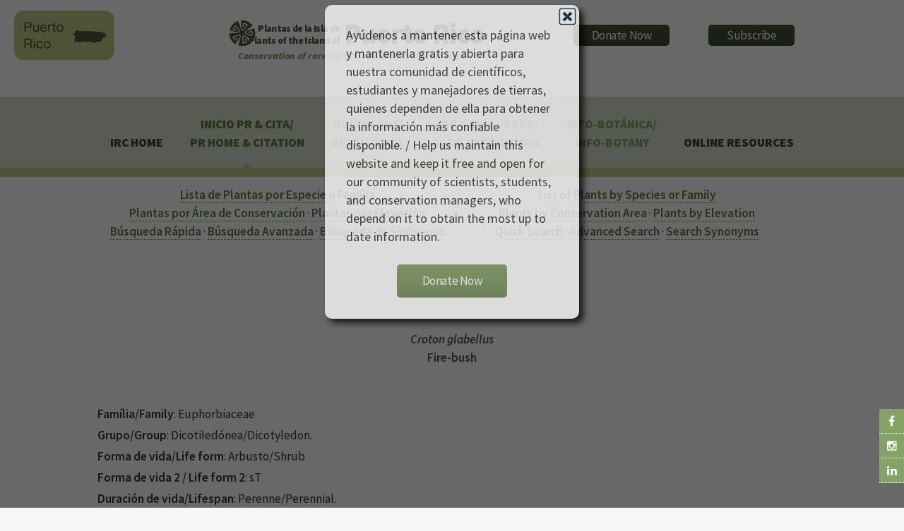

--- FILE ---
content_type: text/html
request_url: https://www.regionalconservation.org/ircs/Database/plants/PlantPagePR.asp?TXCODE=Crotglab
body_size: 40413
content:
<!DOCTYPE html>
<!--
	Arcana by HTML5 UP
	html5up.net | @n33co
	Free for personal and commercial use under the CCA 3.0 license (html5up.net/license)
-->

<!--Google Analytics !-->
<script>
  (function(i,s,o,g,r,a,m){i['GoogleAnalyticsObject']=r;i[r]=i[r]||function(){
  (i[r].q=i[r].q||[]).push(arguments)},i[r].l=1*new Date();a=s.createElement(o),
  m=s.getElementsByTagName(o)[0];a.async=1;a.src=g;m.parentNode.insertBefore(a,m)
  })(window,document,'script','//www.google-analytics.com/analytics.js','ga');

  ga('create', 'UA-58126446-4', 'auto');
  ga('send', 'pageview');

</script>
<!--Google Analytics !-->

<head>
		<title>The Institute for Regional Conservation</title>
		<meta charset="utf-8" />
		<meta name="viewport" content="width=device-width, initial-scale=1" />
		<!--[if lte IE 8]><script src="https://www.regionalconservation.org/assets/js/ie/html5shiv.js"></script><![endif]-->
        <link href="/beta/rc-jensnew.css" rel="stylesheet" type="text/css">
		<link rel="stylesheet" href="/assets/css/main.css" />
		<!--[if lte IE 8]><link rel="stylesheet" href="https://www.regionalconservation.org/assets/css/ie8.css" /><![endif]-->
		<!--[if lte IE 9]><link rel="stylesheet" href="https://www.regionalconservation.org/assets/css/ie9.css" /><![endif]-->
        <link rel="icon" type="image/png" href="https://www.regionalconservation.org/images/irc-favicon.png" />
         <script src="/assets/js/jquery.min.js"></script>
    <script language="JavaScript" type="text/JavaScript">
<!--
function MM_preloadImages() { //v3.0
  var d=document; if(d.images){ if(!d.MM_p) d.MM_p=new Array();
    var i,j=d.MM_p.length,a=MM_preloadImages.arguments; for(i=0; i<a.length; i++)
    if (a[i].indexOf("#")!=0){ d.MM_p[j]=new Image; d.MM_p[j++].src=a[i];}}
}

function MM_swapImgRestore() { //v3.0
  var i,x,a=document.MM_sr; for(i=0;a&&i<a.length&&(x=a[i])&&x.oSrc;i++) x.src=x.oSrc;
}

function MM_findObj(n, d) { //v4.01
  var p,i,x;  if(!d) d=document; if((p=n.indexOf("?"))>0&&parent.frames.length) {
    d=parent.frames[n.substring(p+1)].document; n=n.substring(0,p);}
  if(!(x=d[n])&&d.all) x=d.all[n]; for (i=0;!x&&i<d.forms.length;i++) x=d.forms[i][n];
  for(i=0;!x&&d.layers&&i<d.layers.length;i++) x=MM_findObj(n,d.layers[i].document);
  if(!x && d.getElementById) x=d.getElementById(n); return x;
}

function MM_swapImage() { //v3.0
  var i,j=0,x,a=MM_swapImage.arguments; document.MM_sr=new Array; for(i=0;i<(a.length-2);i+=3)
   if ((x=MM_findObj(a[i]))!=null){document.MM_sr[j++]=x; if(!x.oSrc) x.oSrc=x.src; x.src=a[i+2];}
}
//-->
</script>
     <style>
         #logoBlock {
            position:relative;height:50px;width:440px;top:-30px;
            
         }
         #jens-subTitle {
             position:absolute;top:5px;left:25px;font-size:10pt;text-align:right;width:140px;line-height:17px;
         }
         #jens-title{
             position:absolute;top:19px;left:170px;font-size:30pt;width:230px;height:40px;text-align:left;
         }
        @media screen and (max-width: 1100px) {
            .locationLogo {
                display:none;
            }
        }
        @media screen and (max-width: 840px) {
            #logoBlock {margin-left:auto;margin-right:auto;position:relative;}
            #jens-subTitle {left:50px;}
            #jens-title{top:-1px;left:198px; font-size:24pt}
            #titleBar {
                -moz-backface-visibility: hidden;
                -webkit-backface-visibility: hidden;
                -ms-backface-visibility: hidden;
                backface-visibility: hidden;
                -moz-transition: -moz-transform 0.5s ease;
                -webkit-transition: -webkit-transform 0.5s ease;
                -ms-transition: -ms-transform 0.5s ease;
                transition: transform 0.5s ease;
                display: block;
                height: 44px;
                left: 0;
                position: fixed;
                top: 0;
                width: 100%;
                z-index: 10001;
                background-color: #c1cb84;
                background-image: -moz-linear-gradient(top, rgba(0,0,0,0), rgba(0,0,0,0.3));
                background-image: -webkit-linear-gradient(top, rgba(0,0,0,0), rgba(0,0,0,0.3));
                background-image: -ms-linear-gradient(top, rgba(0,0,0,0), rgba(0,0,0,0.3));
                background-image: linear-gradient(top, rgba(0,0,0,0), rgba(0,0,0,0.3));
                height: 44px;
                line-height: 44px;
                box-shadow: 0 4px 0 0 #c1cb84;
            }
        }
        #nav:after {
                background-color: #c1cb84;
            }
        #nav > ul > li.current:before {
						-moz-transform: rotateZ(45deg);
						-webkit-transform: rotateZ(45deg);
						-ms-transform: rotateZ(45deg);
						transform: rotateZ(45deg);
						width: 0.75em;
						height: 0.75em;
						content: '';
						display: block;
						position: absolute;
						bottom: -0.5em;
						left: 50%;
						margin-left: -0.375em;
						background-color: #c1cb84;
						background-image: url("images/bg01.png");
					}
    </style>
    </head>
	<body>
	
   	<div id="page-wrapper">
    
      		<!-- Social Media Aside -->
                    <aside id="sticky-social">
    					<ul>
        					<li><a href="https://www.facebook.com/regionalconservation/" class="icon fa-facebook" target="_blank"></a></li>
                            <li><a href="https://www.instagram.com/regional.conservation/" class="icon fa-instagram" target="_blank"></a></li>
        					<li><a href="https://www.linkedin.com/company/the-institute-for-regional-conservation" class="icon fa-linkedin" target="_blank"></a></li>
    					</ul>
					</aside>

			<!-- Header -->
				<div id="header">

					<!-- Logo -->
						<h1><img class="locationLogo" src="https://www.regionalconservation.org/images/pr-db_sm.png" style="position:relative;margin:-20px 0 0 20px;float:left;" /><div id="logoBlock"><a href="/index.html" id="logo"><img class="IRCLogo" src="https://www.regionalconservation.org/images/IRC-LOGO-SMALL.png" style="position:absolute;top:0;left:0;" /><img class="IRCLogoMobile" src="https://www.regionalconservation.org/images/IRC-LOGO-SMALL_W.png" style="position:absolute;top:10px;left:20px;" /><div id="jens-subTitle" >Plantas de la Isla de<br />Plants of the Island of</div><div id="jens-title">Puerto Rico</div></a><br><div id="titleSub" style="position:absolute;left:0;top:50px;"><i>Conservation of rare plants, animals, and ecosystems</i></div></div>
                        <div id="donate">
						<a href="https://www.regionalconservation.org/donation.html"><input type="button" border="0" name="submit" value="Donate Now" alt="IRC donor landing page"></a>
                        </div>
                        <div id="donate">
                        <a href="https://visitor.r20.constantcontact.com/d.jsp?llr=klsdl6pab&p=oi&m=1116602485098&sit=fbs57frib&f=bd854d41-dc24-4194-9bd1-925d3ff51918"><input type="button" src="" border="0" name="submit" value="Subscribe" alt="Subscribe"></a>
                        </div>
                        </h1>
                        

					<!-- Nav -->
						<nav id="nav">
							<ul>
								<li><a href="https://www.regionalconservation.org/index.html">IRC Home</a></li>
								<li class='current'><a href="https://www.regionalconservation.org/ircs/database/site/IntroPR.asp">Inicio PR &amp; Cita/<br />PR Home &amp;  Citation</a>
								  
							  </li>
								<li ><span style="font-family: 'Source Sans Pro', sans-serif"><a href="https://www.regionalconservation.org/ircs/database/site/Guia_VerdePR.asp" style="font-weight: bold; color: #85A366; text-decoration: none">Gu&iacute;a Verde/<br />Green Guide</a></span>                               	
                                </li>
								<li ><span style="font-family: 'Source Sans Pro', sans-serif"><a href="https://www.regionalconservation.org/ircs/database/site/Agro_Guia_VerdePR.asp" style="font-weight: bold; color: #85A366; text-decoration: none">Agro Gu&iacute;a Verde/<br />Agro Green Guide</a></span>                              	
                                </li>
                                <li ><span style="font-family: 'Source Sans Pro', sans-serif"><a href="https://www.regionalconservation.org/ircs/database/site/Info-BotanicaPR.asp" style="font-weight: bold; color: #85A366; text-decoration: none">Info-Bot&aacute;nica/<br />Info-Botany</a></span>                              	
                                </li>
                                <li><a href="#">Online Resources</a>
                                	<ul>
                                        <li><a href="https://www.regionalconservation.org/ircs/database/database.asp">Floristic Inventory of South Florida</a></li>
 										<li><a href="https://www.regionalconservation.org/ircs/database/DatabaseFK.asp">Floristic Inventory of the Florida Keys</a></li>
	                                   	<li><a href="https://www.regionalconservation.org/beta/nfyn/default.asp">Natives for Your Neighborhood</a></li>
                                        <li><a href="http://www.plantasdelmayab.com/">Plantas del Mayab (Yucatan)</a></li>
                                        <li><a href="https://www.regionalconservation.org/ircs/database/site/IntroPR.asp">Plantas de Puerto Rico / Plants of Puerto Rico</a></li>
									</ul>
                                </li>
								<!--<li><a href="https://www.regionalconservation.org/ircs/aboutus/staff.html">Staff</a>
                                <li><a href="https://www.regionalconservation.org/ircs/aboutus/contactus.html">Contact Us</a></li></li>-->
							</ul>
						</nav>

				</div>
            
    <style>
        html, body {
            height:100%;
            margin:0;
        }
        .bgModal {
            display:none;
            position:absolute;
            animation-name: animatetopbg;
            animation-duration: 2.4s;
            animation-fill-mode:forwards;
            top:0;
            left:0;
            height:100%;
            width:100%;
            background-color:black;
            opacity:0;
            z-index:98;
        }
        .donateModalParent {
            display:none;
            position:absolute;
            top:0;
            left:0;
            height:100%;
            width:100%;
            z-index:99;
        }
        .donateModal {
            display:none;
            position:relative;
            opacity: 0;
            top:-600px;
            margin-top:-135px;
            animation-name: animatetop;
            animation-duration: 2.4s;
            animation-delay:1s;
            animation-fill-mode:forwards;
            /*height:240px;*/
            width:360px;
            padding:30px;
            vertical-align:middle;
            margin-left:auto;
            margin-right:auto;
            background-color:white;
            z-index:100;
            font-size:18px;
            box-shadow: 6px 6px 10px black;
            border-radius: 10px;
        }

        @keyframes animatetop {
            from {top: -600px; opacity: 0}
            to {top: 50%; opacity: 1}
        } 
        @keyframes animatetopbg {
            from { opacity: 0}
            to { opacity: 0.6}
        } 
        .close-donateButton {
            width: 25px;
            height: 25px;
            position:absolute;
            top:4px;
            right:4px;
            cursor:pointer;
        }
    </style>
    <script>

        


        function setCookie(cname, cvalue, exSecs) {
        //alert("Set");
        var d = new Date();
        //d.setTime(d.getTime() + (exdays*24*60*60*1000));
        d.setTime(d.getTime() + (exSecs * 1000));
        var expires = "expires="+ d.toUTCString();
        document.cookie = cname + "=" + cvalue + ";" + expires + ";path=/";
        } 

        function getCookie(cname) {
        //alert("Get");
        var name = cname + "=";
        var ca = document.cookie.split(';');
        for(var i = 0; i < ca.length; i++) {
            var c = ca[i];
        while (c.charAt(0) == ' ') {
        c = c.substring(1);
            }
        if (c.indexOf(name)  == 0) {
        return c.substring(name.length, c.length);
            }
            }
        return "";
       }


    </script>


    <div class="bgModal" id="bgModal"></div>
    <div class="donateModalParent" id="donateModalParent">
    <div class="donateModal" id="donateModal">
        Ayúdenos a mantener esta página web y mantenerla gratis y abierta para nuestra comunidad de científicos, estudiantes y manejadores de tierras, quienes dependen de ella para obtener la información más confiable disponible. / Help us maintain this website and keep it free and open for our community of scientists, students, and conservation managers, who depend on it to obtain the most up to date information. <br /><br />
        <img alt="Close" onclick="closeMe();" class="close-donateButton" src="https://www.regionalconservation.org/images/close.gif" /><div style="width:100%;text-align:center;"><a href="https://www.regionalconservation.org/donation.html"><input type="button" border="0" name="submit" value="Donate Now" alt="IRC donor landing page"></a></div>
        <div style="clear:both;"></div>
    </div></div>
     <script>
        var modal = document.getElementById('donateModal');
        var modalparent = document.getElementById('donateModalParent');
        var modalbg  = document.getElementById('bgModal');

            //modal.style.display="none";
            //modalparent.style.display="none";
            //modalbg.style.display="none";

        function closeMe() {
        
        
        modal.style.display="none";
        modalparent.style.display="none";
        modalbg.style.display="none";
        }

        

    function myFunction() {
        var username = getCookie("donate");
        if (username != "" && username != null) {
            //alert("Welcome again " + username);
            modal.style.display="none";
            modalparent.style.display="none";
            modalbg.style.display="none";
        } else {
             //alert("Please enter your name:");
            modal.style.display="block";
            modalparent.style.display="block";
            modalbg.style.display="block";
            username = "Donate";
            if (username != "" && username != null) {
                //alert("PreSet");
                setCookie("donate", username,  48*60*60);
            }
        }

     }

        myFunction();
    </script>

<script type="text/javascript">
    function showLocation(show) {
        //alert("ok");
        var mapBg = document.getElementById("mapDivBg");
        var mapC = document.getElementById("mapDivCenter");
        var map = document.getElementById("mapDiv");

        if (show) {
            mapBg.style.display = 'block';

            mapC.style.display = 'block';
            map.innerHTML = '<iframe id="themap" style="height:100%;width:100%;"  src="../mapview.asp?TXCODE=Crotglab&loc=PR&plantName=Croton+glabellus"></iframe>' +
                '<input type="button" style="position:absolute;bottom:35px;left:40px;width:50px;" value="Close" onclick="showLocation(false);" />';
            window.scrollTo(0, 0);
        } else {
            mapBg.style.display = 'none';
            mapC.style.display = 'none';
            map.innerHTML = '';
        }
    }
  //alert("ok2");
</script>
<style>
    html body {
        height: 100%;
    }

    td {
        /*border:1px solid blue;*/
        padding: 0 5px 0 5px;
    }

    .mainContent {
        width: 100%;
    }

    .TextWhite {
        color: white;
        background-color: #85A366;
        padding-left: 10px;
    }

    th {
        font-weight: bold;
    }

    .titleMain13new {
        font-size: 100%;
        font-weight: bold;
        color: #4a5a39;
    }
</style>
<div style="display: block; height: 100%; background-color: #FFFFFF;">
    <div class="mainContent" style="margin: 10px auto 0 auto;">
         
        <table border="0" align="center" style="border-collapse: collapse; margin-left: auto; margin-right: auto; width: 80%;" cellpadding="5" cellspacing="0">
            <tr>
                <td valign="top">
                    <style>
    #menuTable td {
        background-color: #85A366;
        vertical-align: middle;
        padding: 10px 0 0 0;
    }
    .section {
        float:left;
        width:50%;
        margin-bottom:20px;
    }
    @media screen and (max-width: 840px) {
        .section {
           
            width: 100%;

        }
    }
</style>
<table style="width:100%" border="0" align="center" cellpadding="0" cellspacing="0" class="tbGreenLight" bgcolor="#FFFFFF"id="Title">
  <tr>
    <td><!--<table border="0" cellpadding="0" cellspacing="0" style="width:100%;margin:0;">
        <tr>
          <td align="center"><center><a href="http://www.regionalconservation.org/index.html"><img name="banner_FB" src="http://www.regionalconservation.org/images/IRC_Banner_PR_12-2015.jpg" border="0" alt=""></a></center></td>
        </tr>
      </table>
<table width="100%" id="menuTable" align="center" style="margin:0" border="0" cellspacing="0" cellpadding="0">
        <tr>
        <td width="35" ><img src="http://www.regionalconservation.org/images/template/filler.gif" width="10"  border="0"></td>
          <td width="35" ><span class="TextWhite"><img src="http://www.regionalconservation.org/beta/images/plant.gif" name="p1" width="35" height="30" id="p1"></span></td>
          <td width="49"><a href="http://www.regionalconservation.org/ircs/database/site/IntroPR.asp" onMouseOver="MM_swapImage('p1','','http://www.regionalconservation.org/beta/images/plantLoop.gif',1)" onMouseOut="MM_swapImgRestore()"><img src="http://www.regionalconservation.org/images/template/PR/intro.gif" border="0"></a></td>
 		  <td width="35"><span class="TextWhite"><img src="http://www.regionalconservation.org/beta/images/plant.gif" name="p7" width="35" height="30" id="p7"></span></td>
          <td width="72"><a href="http://www.regionalconservation.org/ircs/database/site/Guia_VerdePR.asp" onMouseOver="MM_swapImage('p7','','http://www.regionalconservation.org/beta/images/plantLoop.gif',1)" onMouseOut="MM_swapImgRestore()"><img src="http://www.regionalconservation.org/images/template/PR/guia_verde.gif" border="0"></a></td>
          <td width="35"><span class="TextWhite"><img src="http://www.regionalconservation.org/beta/images/plant.gif" name="p2" width="35" height="30" id="p2"></span></td>
          <td width="64"><a href="http://www.regionalconservation.org/ircs/database/site/Agro_Guia_VerdePR.asp" onMouseOver="MM_swapImage('p2','','http://www.regionalconservation.org/beta/images/plantLoop.gif',1)" onMouseOut="MM_swapImgRestore()"><img src="http://www.regionalconservation.org/images/template/PR/agro_guia_verde.gif" border="0"></a></td>
          <td width="35"><span class="TextWhite"><img src="http://www.regionalconservation.org/beta/images/plant.gif" name="p3" width="35" height="30" id="p3"></span></td>
          <td width="72"><a href="http://www.regionalconservation.org/ircs/database/site/Info-BotanicaPR.asp" onMouseOver="MM_swapImage('p3','','http://www.regionalconservation.org/beta/images/plantLoop.gif',1)" onMouseOut="MM_swapImgRestore()"><img src="http://www.regionalconservation.org/images/template/PR/info_botanica.gif" border="0"></a></td>
          
          <td width="35"><span class="TextWhite"><img src="http://www.regionalconservation.org/beta/images/plant.gif" name="p5" width="35" height="30" id="p5"></span></td>
          <td width="47"><a href="http://www.regionalconservation.org/" onMouseOver="MM_swapImage('p5','','http://www.regionalconservation.org/beta/images/plantLoop.gif',1)" onMouseOut="MM_swapImgRestore()"><img src="http://www.regionalconservation.org/images/template/PR/irc_home.gif" border="0"></a></td>
          <td width="5"><img src="http://www.regionalconservation.org/images/template/filler.gif" width="10" height="30" border="0"></td>
          <td width="30"><a href="https://www.facebook.com/groups/AmigosDePlantasDeBoriken/" target="_blank"><img src="http://www.regionalconservation.org/images/fb_link.png"></a></td>
        </tr>
      </table>-->
<table width="100%" border="0" cellspacing="0" cellpadding="0" align="center" >
        <tr>
        <td>
        <div align="center" class="section"  >
    	<A href="http://www.regionalconservation.org/ircs/database/plants/PRPlantListByL.asp?Letter=A"><b>Lista de Plantas por Especie o Familia</b></a><br>
    	<A href="http://www.regionalconservation.org/ircs/database/site/ConservationAreasPR.asp"><b>Plantas por &Aacute;rea de Conservaci&oacute;n</b></a> &middot; <A href="http://www.regionalconservation.org/ircs/database/site/ElevationPR.asp"><b>Plantas por Elevaci&oacute;n</b></a><br>
		<A href="http://www.regionalconservation.org/ircs/database/search/QuickSearchPR.asp"><b>B&uacute;squeda R&aacute;pida</b></a> &middot; <A href="http://www.regionalconservation.org/ircs/database/search/AdvSearchPR.asp"><b>B&uacute;squeda Avanzada</b></a> &middot; <A href="http://www.regionalconservation.org/ircs/database/search/QuickSearchSynonymsPR.asp"><b>B&uacute;squeda de Sin&oacute;nimos</b></a></div>
       
        <div align="center" class="section">
    	<A href="http://www.regionalconservation.org/ircs/database/plants/PRPlantListByL.asp?Letter=A"><b>List of Plants by Species or Family</b></a><br>
    	<A href="http://www.regionalconservation.org/ircs/database/site/ConservationAreasPR.asp"><b>Plants by Conservation Area</b></a> &middot; <A href="http://www.regionalconservation.org/ircs/database/site/ElevationPR.asp"><b>Plants by Elevation</b></a><br>
		<A href="http://www.regionalconservation.org/ircs/database/search/QuickSearchPR.asp"><b>Quick Search</b></a> &middot; <A href="http://www.regionalconservation.org/ircs/database/search/AdvSearchPR.asp"><b>Advanced Search</b></a> &middot; <A href="http://www.regionalconservation.org/ircs/database/search/QuickSearchSynonymsPR.asp"><b>Search Synonyms</b></a></div>
        </td>
        </tr>
        </table>
       <!--<table width="100%" border="0" cellspacing="0" cellpadding="0" align="center" style="margin:0;" >
     <tr>
        <td align="center" ><font color="red">Traducci&oacute;n de la Base de Datos en Proceso</font></td>
        <td align="center" ><font color="red">Database Translation in Process</font></td></tr>
      </table>-->
      </td>
  </tr>
</table>
                </td>
            </tr>
            <tr>
                <td valign="top">
                   
                    <table width="100%" border="0" cellspacing="0" cellpadding="4" align="center">
                        <tr valign="top">
                            <td align="center" valign="top" class="PRdata">
                                <p>
                                    <div class="titleMain13">
                                        <b><i>Croton glabellus</i></b>
                                        
                                        <b><i></i></b><br>
                                        <b>Fire-bush</b>
                                    </div>
                                </p>
                                <br>
                            </td>
                            <tr>
                                <td>
                                    <div class="topImage">
                                        
                                    </div>
                                    <div class="mainInfo">
                                        
                                        <strong>Fam&iacute;lia/Family</strong>: Euphorbiaceae
                                        <br>
                                        <br>
                                        
                                        <strong>Grupo/Group</strong>: Dicotiledónea/Dicotyledon.
				
                                        <br>
                                        <br>

                                        
                                        <strong>Forma de vida/Life form</strong>:
					
						Arbusto/Shrub
		    
                                        <br />
                                        <br />
                                        
                                        <strong>Forma de vida 2 / Life form 2</strong>:
					sT        
                                        <br />
                                        <br />
                                        
                                        <strong>Duraci&oacute;n de vida/Lifespan</strong>:
					
						Perenne/Perennial.
					
                                        <br>
                                        <br>
                                        
                                        <strong>Sustrato/Substrate</strong>:
			  
						Terrestre/Terrestrial.
					
                                        <br>
                                        <br>
                                        
                                        <strong>Distribuci&oacute;n nativa/Native range</strong>:
					Indias Occidentales (Antillas Mayores, Bahamas), México, Centromamérica y Sudamérica. / The West Indies (Greater Antilles, Bahamas), Mexico, Central America and South America.
                                        <br>
                                        <br>
                                        
                                        <a href="javascript:void(0);" onclick="showLocation(true);"><strong><em>Mapa de ubicaciones / Map of locations</em></strong></a>
                                        <br />
                                        <br />
                                        
                                    </div>
                                </td>
                            </tr>
                        <tr>
                            <td>
                                <br />
                                <table width="100%" border="0" bgcolor="#FFFFFF" cellpadding="7" cellspacing="0" class="PRdata">
                                    <tr>
                                        <td class="TextWhite">ESTATUS EN LA ISLA DE PUERTO RICO/STATUS ON THE ISLAND OF PUERTO RICO</td>
                                    </tr>
                                    <tr>
                                        <td>
                                            
                                            <strong>Presencia/Occurence</strong>:
				  
						Presente/Present.
			      
                                            <br>
                                            <br>
                                            
                                            <strong>Origen/Origin</strong>:
					
            			Nativo/Native.
	            	
                                            <br>
                                            <br>
                                            
                                        </td>
                                    </tr>
                                </table>


                                


                                <table width="100%" style="width: 100%" border="0" bgcolor="#FFFFFF" cellpadding="7" cellspacing="0" class="PRdata">
                                    <tr>
                                        <td class="TextWhite">TAXONOM&Iacute;A/TAXONOMY</td>
                                    </tr>
                                    <tr>
                                        <td>
                                            <strong>Nombre cient&iacute;fico con autores/Scientific name with authors</strong>: 
                <i>Croton glabellus</i>
                                            L. 
                                            <i></i>
                                            
                                            <br>
                                            <br>

                                            
                                            <strong>Sin&oacute;nimos/Synonyms</strong>:
				<i>Croton bahamensis</i> Desv. ex Ham.; <i>Croton lucidus</i> sensu Britton & Wilson (1924), non L.
                                        </td>
                                    </tr>
                                </table>


                            </td>

                        </tr>
                    </table>
                    
                    <table width="100%" border="0" cellspacing="0" cellpadding="2" align="center">
                        <tr>
                            <td colspan="3" class="TextWhite">
                                <b><em>Tenemos datos para</em> Croton glabellus  </b>
                                
                                <i>en las siguientes</i>
                                <b>3 &aacute;reas de conservaci&oacute;n:</b>
                                <br>
                                <b><em>We have data for</em> Croton glabellus  </b>
                                <i>for the following</i>
                                
                                <b>3 conservation areas:</b>
                                
                            </td>
                        </tr>
                        <tr>
                            <th width="325"></th>
                            <th width="175" align="left">Presencia/Occurence:
                            </th>
                            <th width="175" align="left">Origen/Origin:
                            </th>
                        </tr>

                        
                        <tr>
                            <td width="325">
                                <a href="ByConsAreaPR.asp?SiteID=5380&SN=Guajataca, Bosque Estatal/State Forest">Guajataca, Bosque Estatal/State Forest</a>
                            </td>
                            <td width="175">
                                
							Present
						
                            </td>
                            <td width="175">
                                
						Native	
					
                            </td>
                        </tr>
                        
                        <tr>
                            <td width="325">
                                <a href="ByConsAreaPR.asp?SiteID=4565&SN=Guánica, Bosque Estatal/State Forest">Guánica, Bosque Estatal/State Forest</a>
                            </td>
                            <td width="175">
                                
							Present
						
                            </td>
                            <td width="175">
                                
						Native	
					
                            </td>
                        </tr>
                        
                        <tr>
                            <td width="325">
                                <a href="ByConsAreaPR.asp?SiteID=5384&SN=Susúa, Bosque Estatal/State Forest">Susúa, Bosque Estatal/State Forest</a>
                            </td>
                            <td width="175">
                                
							Present
						
                            </td>
                            <td width="175">
                                
						Native	
					
                            </td>
                        </tr>
                        
                    </table>
                    
                    <br>
                    <br>
                    <!--
		-->
                    
                    <table width="100%" border="0" cellspacing="0" cellpadding="2" align="center">
                        <tr bgcolor="black">
                            <td align="left" class="TextWhite">
                                <b>Elevaciones/Elevations</b>:
                            </td>
                        </tr>
                        
                        <tr>
                            <td align="left" valign="top">
                                <a href="../plants/ByElevationPR.asp?Elevation=1">Elevaciones Bajas: < 500 m / Low Elevations: < 500 m</a>
                            </td>
                        </tr>
                        
                    </table>
                    
                    <br>
                    <br>

                    <table width="100%" border="0" cellspacing="0" cellpadding="4" align="center">
                        <tr align="left" valign="top">
                            <td class="TextWhite">
                                <strong>ENLACES A PAGINAS EXTERNAS/LINKS TO EXTERNAL WEBSITES</strong>
                            </td>
                        </tr>
                        <tr>
                            <td>
                                <table style="width: 100%" align="center">
                                    <tr>
                                        <td valign="top" style="text-align: center;">
                                            <br />
                                            <div style="margin: 0 auto 0 auto; text-align: center;">

                                                
                                                <div class="linkWebImg">
                                                    <a href="https://naturalhistory2.si.edu/botany/WestIndies/getonerecord_Emu.cfm?ID=13906 " target="_blank">
                                                        <img src="../../../images/FWI3.jpg" width="290" border="0"></a>
                                                </div>
                                                
                                                <div class="linkWebImg">
                                                    <a href="http://www.gbif.org/species/3058441 " target="_blank">
                                                        <img src="../../../images/GBIF.png" width="290" border="0"></a>
                                                </div>
                                                
                                                <div class="linkWebImg">
                                                    <a href="http://www.tropicos.org/Name/12802346 " target="_blank">
                                                        <img src="../../../images/TROPICOS.jpg" width="290" border="0"></a>
                                                </div>
                                                
                                                <div style="clear: both;"></div>
                                            </div>
                                        </td>
                                    </tr>
                                </table>

                            </td>
                        </tr>
                    </table>
                    <br>

                    <table width="100%" border="0" cellspacing="0" cellpadding="2" align="center">

                        
                                    <div style="clear: both;"></div>
                                </div>
                            </td>
                        </tr>
                    </table>
                    
                </td>
            </tr>
        </table>
    </div>
    <div style="clear: both;"></div>
</div>
 
                      
<!DOCTYPE HTML PUBLIC "-//W3C//DTD HTML 4.01//EN"
   "http://www.w3.org/TR/html4/strict.dtd">
<!-- Footer -->
<html>
<body>
				<div id="footer">
					<div class="container">
						<div class="row">
							<section class="3u 6u(narrower) 12u$(mobilep)">
								<h3>Online Resources</h3>
								<ul class="links">
                                	<li><a href="https://www.regionalconservation.org/ircs/database/DatabaseFK.asp">Floristic Inventory of the Florida Keys</a></li>
                                    <li><a href="https://www.regionalconservation.org/ircs/database/database.asp">Floristic Inventory of South Florida</a></li>
									<li><a href="https://www.regionalconservation.org/beta/nfyn/default.asp">Natives for Your Neighborhood</a></li>
									<li><a href="https://www.regionalconservation.org/ircs/database/site/IntroPR.asp">Plantas de Puerto Rico / Plants of Puerto Rico</a></li>
									
									<li><a href="https://www.plantasdelmayab.com/">Plantas del Mayab (Yucatan)</a></li>
								</ul>
							</section>
							<section class="3u 6u$(narrower) 12u$(mobilep)">
								<h3>More Resources</h3>
								<ul class="links">
									<li><a href="https://www.regionalconservation.org/ircs/media_placements.asp">Media Placements</a></li>
                                    <li><a href="https://www.regionalconservation.org/ircs/pdf/publications/2015_1_EVER.pdf">Rare Plants of Everglades National Park (Report)</a></li>
									<li><a href="https://www.regionalconservation.org/ircs/pdf/Gann_et_al._2002.pdf">Rare Plants of South Florida (Book)</a></li>
									
								</ul>
							</section>
							<section class="6u 12u(narrower)">
								<h3>Get In Touch</h3>
								<form action="https://formspree.io/admin@regionalconservation.org">
									<div class="row 50%">
										<div class="6u 12u(mobilep)">
											<input type="text" name="name" id="name" placeholder="Name" />
										</div>
										<div class="6u 12u(mobilep)">
											<input type="email" name="email" id="email" placeholder="Email" />
										</div>
									</div>
									<div class="row 50%">
										<div class="12u">
											<textarea name="message" id="message" placeholder="Message" rows="5"></textarea>
										</div>
									</div>
									<div class="row 50%">
										<div class="12u">
											<ul class="actions">
												<li><input type="submit" class="button alt" value="Send Message" /></li>
											</ul>
										</div>
									</div>
								</form>
							</section>
						</div>
					</div>

					<!-- Icons -->
						<ul class="icons">
							<li><a href="https://www.facebook.com/regionalconservation/" class="icon fa-facebook"><span class="label">Facebook</span></a></li>
							<li><a href="https://www.instagram.com/regional.conservation/" class="icon fa-instagram"><span class="label">Instagram</span></a></li>
							<li><a href="https://www.linkedin.com/company/the-institute-for-regional-conservation" class="icon fa-linkedin"><span class="label">LinkedIn</span></a></li>
						</ul>

					<!-- Copyright -->
						<div class="copyright">
							<ul class="menu">
								<li>The Institute for Regional Conservation<br>
									100 East Linton Boulevard, Suite 302B<br>
									Delray Beach, Florida 33483 USA<br>
									&copy; 2001-2025</li>
							</ul>
						</div>

				</div>

		<!-- Scripts -->
			<!-- Begin Constant Contact Active Forms -->
<script> var _ctct_m = "bdd430623e5c620c2c26603b2ec65676"; </script>
<script id="signupScript" src="//static.ctctcdn.com/js/signup-form-widget/current/signup-form-widget.min.js" async defer></script>
<!-- End Constant Contact Active Forms -->
			<script src="https://www.regionalconservation.org/assets/js/jquery.min.js"></script>
			<script src="https://www.regionalconservation.org/assets/js/jquery.dropotron.min.js"></script>
			<script src="https://www.regionalconservation.org/assets/js/skel.min.js"></script>
			<script src="https://www.regionalconservation.org/assets/js/util.js"></script>
			<!--[if lte IE 8]><script src="assets/js/ie/respond.min.js"></script><![endif]-->
			<script src="https://www.regionalconservation.org/assets/js/main.js"></script>

<div id="mapDivBg"></div>
<div id="mapDivCenter">
    <div id="mapDiv" ></div>
</div>

	</body>
</html>